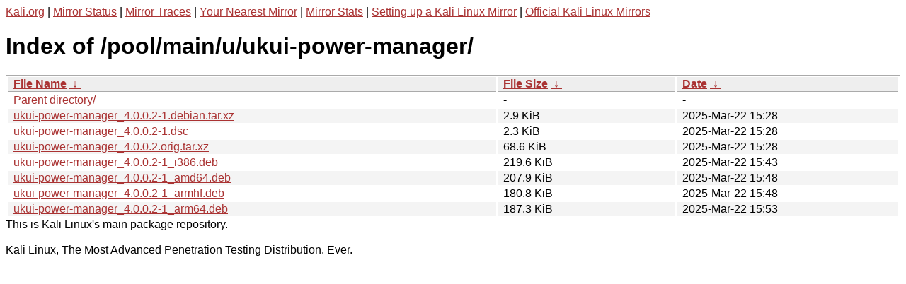

--- FILE ---
content_type: text/html
request_url: https://http.kali.org/pool/main/u/ukui-power-manager/?C=M&O=A
body_size: 1098
content:
<a href="https://www.kali.org">Kali.org</a> |
<a href="https://status.kali.org/">Mirror Status</a> |
<a href="https://mirror-traces.kali.org/">Mirror Traces</a> | 
<a href="/README?mirrorlist">Your Nearest Mirror</a> |
<a href="/README?mirrorstats">Mirror Stats</a> |
<a href="https://www.kali.org/docs/community/setting-up-a-kali-linux-mirror/">Setting up a Kali Linux Mirror</a> |
<a href="https://www.kali.org/docs/community/kali-linux-mirrors/">Official Kali Linux Mirrors</a>
<!DOCTYPE html><html><head><meta http-equiv="content-type" content="text/html; charset=utf-8"><meta name="viewport" content="width=device-width"><style type="text/css">body,html {background:#fff;font-family:"Bitstream Vera Sans","Lucida Grande","Lucida Sans Unicode",Lucidux,Verdana,Lucida,sans-serif;}tr:nth-child(even) {background:#f4f4f4;}th,td {padding:0.1em 0.5em;}th {text-align:left;font-weight:bold;background:#eee;border-bottom:1px solid #aaa;}#list {border:1px solid #aaa;width:100%;}a {color:#a33;}a:hover {color:#e33;}</style>

<title>Index of /pool/main/u/ukui-power-manager/</title>
</head><body><h1>Index of /pool/main/u/ukui-power-manager/</h1>
<table id="list"><thead><tr><th style="width:55%"><a href="?C=N&amp;O=A">File Name</a>&nbsp;<a href="?C=N&amp;O=D">&nbsp;&darr;&nbsp;</a></th><th style="width:20%"><a href="?C=S&amp;O=A">File Size</a>&nbsp;<a href="?C=S&amp;O=D">&nbsp;&darr;&nbsp;</a></th><th style="width:25%"><a href="?C=M&amp;O=A">Date</a>&nbsp;<a href="?C=M&amp;O=D">&nbsp;&darr;&nbsp;</a></th></tr></thead>
<tbody><tr><td class="link"><a href="../?C=M&amp;O=A">Parent directory/</a></td><td class="size">-</td><td class="date">-</td></tr>
<tr><td class="link"><a href="ukui-power-manager_4.0.0.2-1.debian.tar.xz" title="ukui-power-manager_4.0.0.2-1.debian.tar.xz">ukui-power-manager_4.0.0.2-1.debian.tar.xz</a></td><td class="size">2.9 KiB</td><td class="date">2025-Mar-22 15:28</td></tr>
<tr><td class="link"><a href="ukui-power-manager_4.0.0.2-1.dsc" title="ukui-power-manager_4.0.0.2-1.dsc">ukui-power-manager_4.0.0.2-1.dsc</a></td><td class="size">2.3 KiB</td><td class="date">2025-Mar-22 15:28</td></tr>
<tr><td class="link"><a href="ukui-power-manager_4.0.0.2.orig.tar.xz" title="ukui-power-manager_4.0.0.2.orig.tar.xz">ukui-power-manager_4.0.0.2.orig.tar.xz</a></td><td class="size">68.6 KiB</td><td class="date">2025-Mar-22 15:28</td></tr>
<tr><td class="link"><a href="ukui-power-manager_4.0.0.2-1_i386.deb" title="ukui-power-manager_4.0.0.2-1_i386.deb">ukui-power-manager_4.0.0.2-1_i386.deb</a></td><td class="size">219.6 KiB</td><td class="date">2025-Mar-22 15:43</td></tr>
<tr><td class="link"><a href="ukui-power-manager_4.0.0.2-1_amd64.deb" title="ukui-power-manager_4.0.0.2-1_amd64.deb">ukui-power-manager_4.0.0.2-1_amd64.deb</a></td><td class="size">207.9 KiB</td><td class="date">2025-Mar-22 15:48</td></tr>
<tr><td class="link"><a href="ukui-power-manager_4.0.0.2-1_armhf.deb" title="ukui-power-manager_4.0.0.2-1_armhf.deb">ukui-power-manager_4.0.0.2-1_armhf.deb</a></td><td class="size">180.8 KiB</td><td class="date">2025-Mar-22 15:48</td></tr>
<tr><td class="link"><a href="ukui-power-manager_4.0.0.2-1_arm64.deb" title="ukui-power-manager_4.0.0.2-1_arm64.deb">ukui-power-manager_4.0.0.2-1_arm64.deb</a></td><td class="size">187.3 KiB</td><td class="date">2025-Mar-22 15:53</td></tr>
</tbody></table></body></html>This is Kali Linux's main package repository.<br />
<br />
Kali Linux, The Most Advanced Penetration Testing Distribution. Ever.
